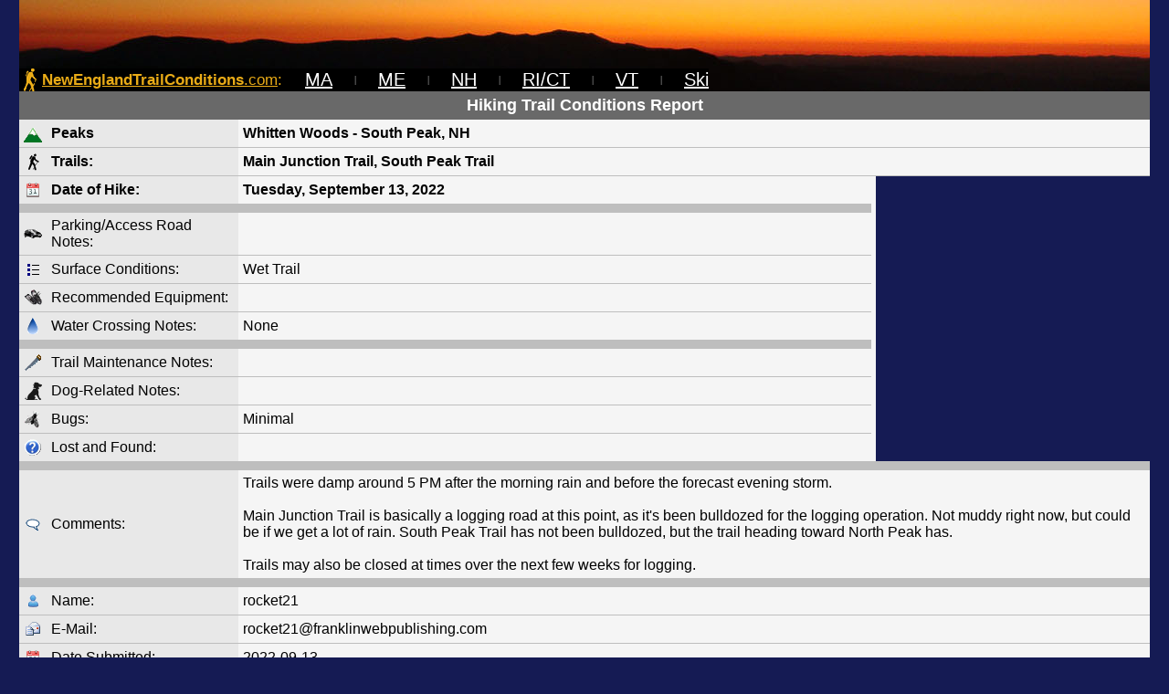

--- FILE ---
content_type: text/html; charset=UTF-8
request_url: https://newenglandtrailconditions.com/nh/viewreport.php?entryid=62460
body_size: 2596
content:








<HTML>
<HEAD>
<!-- Google tag (gtag.js) -->
<script async src="https://www.googletagmanager.com/gtag/js?id=G-NRV6LSB62J"></script>
<script>
  window.dataLayer = window.dataLayer || [];
  function gtag(){dataLayer.push(arguments);}
  gtag('js', new Date());

  gtag('config', 'G-NRV6LSB62J');
</script>
<TITLE>Whitten Woods - South Peak - Main Junction Trail, South Peak Trail - 9-13-2022 - NewEnglandTrailConditions.com</TITLE>

<STYLE TYPE="text/css">
<!--
	A:link		{color:153E7E;}
	A:visited	{color:2554C7;}
	A:hover 	{color:0000FF; background:87CEFA;}
	A.1:link		{color:153E7E;}
	A.1:visited		{color:2554C7;}
	A.1:hover		{color:0000FF; background:87CEFA;}
	A.2:link		{color:FFFFFF;}
	A.2:visited		{color:FFFFFF;}
	A.2:hover		{color:FF0000; background:000000;}
	A.3:link		{color:#E9AB17;}
	A.3:visited		{color:#E9AB17;}
	A.3:hover		{color:#E9AB17; background:000000;}
	input.blue {background-color: #2554C7; font-size: 12px; color: white;}
-->
</STYLE>
<link rel="shortcut icon" href="/favicon.png" title="Favicon">
<link rel="image_src" href="/embedicon.jpg">
<META NAME="DESCRIPTION" CONTENT="Detailed hiking conditions reports for trails and mountain peaks throughout New England">

</HEAD>

<BODY BGCOLOR="151B54" LINK="153E7E" VLINK="2554C7" ALINK="0000FF" TOPMARGIN="0" MARGINHEIGHT="0">




<CENTER>



<!-- Start Top -->


<TABLE BORDER=0 CELLSPACING=0 CELLPADDING=0 BACKGROUND="/newheader2.jpg" BGCOLOR="000000" style="width:98%">

<TR><TD style="height:100px" VALIGN=BOTTOM>

<TABLE BORDER=0 CELLSPACING=0 CELLPADDING=0 BGCOLOR="#000000">
<TR>
<TD style="width:25px"><CENTER><A HREF="/" CLASS=3><IMG SRC="/iconorangehiker.gif" ALT="NewEnglandTrailConditions.com" BORDER=0 HEIGHT="25" WIDTH="17"></A></CENTER></TD>
<TD style="font-family: arial; font-size: 13pt; color:#E9AB17;"><A HREF="/" CLASS=3><FONT COLOR="E9AB17"><B>NewEnglandTrailConditions</B>.com</FONT></A>:</TD>


<TD style="width:25px; font-size: 8pt; color:#BEBEBE"><CENTER></CENTER></TD>





<TD style="font-family: arial; font-size: 15pt; color:#FFFFFF;"><CENTER><A HREF="/ma" CLASS=2><FONT COLOR="FFFFFF">MA</FONT></A></CENTER></TD>

<TD style="width:50px; font-size: 8pt; color:#BEBEBE"><CENTER>|</CENTER></TD>

<TD style="font-family: arial; font-size: 15pt; color:#FFFFFF;"><CENTER><A HREF="/me" CLASS=2><FONT COLOR="FFFFFF">ME</FONT></A></CENTER></TD>

<TD style="width:50px; font-size: 8pt; color:#BEBEBE"><CENTER>|</CENTER></TD>

<TD style="font-family: arial; font-size: 15pt; color:#FFFFFF;"><CENTER><A HREF="/nh" CLASS=2><FONT COLOR="FFFFFF">NH</FONT></A></CENTER></TD>

<TD style="width:50px; font-size: 8pt; color:#BEBEBE"><CENTER>|</CENTER></TD>

<TD style="font-family: arial; font-size: 15pt; color:#FFFFFF;"><CENTER><A HREF="/ri-ct" CLASS=2><FONT COLOR="FFFFFF">RI/CT</FONT></A></CENTER></TD>

<TD style="width:50px; font-size: 8pt; color:#BEBEBE"><CENTER>|</CENTER></TD>

<TD style="font-family: arial; font-size: 15pt; color:#FFFFFF;"><CENTER><A HREF="/vt" CLASS=2><FONT COLOR="FFFFFF">VT</FONT></A></CENTER></TD>

<TD style="width:50px; font-size: 8pt; color:#BEBEBE"><CENTER>|</CENTER></TD>

<TD style="font-family: arial; font-size: 15pt; color:#FFFFFF;"><CENTER><A HREF="http://www.NewEnglandSkiConditions.com" CLASS=2><FONT COLOR="FFFFFF">Ski</FONT></A></CENTER></TD>
</TR>
</TABLE>

</TD></TR>

</TABLE>

<!-- End Top -->



<TABLE BORDER=0 CELLSPACING=0 CELLPADDING=0 style="width:98%">


<TR><TD>

<!--start report-->


<TABLE BORDER=0 BGCOLOR="#E8E8E8" CELLPADDING=5 CELLSPACING=0 STYLE="font-family: arial; font-size: 12pt;" WIDTH="100%">

<TR BGCOLOR="696969"><TD COLSPAN=3><CENTER><FONT SIZE=4 COLOR="FFFFFF"><B>Hiking Trail Conditions Report</B></FONT></CENTER></TD></TR>


<TR><TD WIDTH="20"><CENTER><IMG SRC="../icons1/iconmountain.gif" ALT="Peaks" WIDTH="20"></TD><TD WIDTH="200" STYLE="font-family: arial; font-size: 12pt;"><B>Peaks</B></TD>
<TD STYLE="font-family: arial; font-size: 12pt;" BGCOLOR="#F5F5F5"><B>Whitten Woods - South Peak, NH</B></TD></TR>

<TR HEIGHT=1><TD COLSPAN=3 BGCOLOR="BEBEBE" STYLE="padding: 0px;"></TD></TR>

<TR><TD><CENTER><IMG SRC="../icons1/iconhiker.gif" ALT="Trails" WIDTH="20"></TD><TD><B>Trails:</B></TD>
<TD BGCOLOR="#F5F5F5"><B>Main Junction Trail, South Peak Trail</B></TD></TR>

<TR HEIGHT=1><TD COLSPAN=3 BGCOLOR="BEBEBE" STYLE="padding: 0px;"></TD></TR>

</TABLE>






<!-- Ad split -->

<TABLE CELLPADDING=0 CELLSPACING=0 WIDTH="100%" BGCOLOR="#F5F5F5">
<TR><TD VALIGN=TOP>





<TABLE BORDER=0 BGCOLOR="#E8E8E8" CELLPADDING=5 CELLSPACING=0 STYLE="font-family: arial; font-size: 12pt;" WIDTH="100%">

<TR><TD WIDTH="20"><CENTER><IMG SRC="../icons1/iconcalendar.gif" ALT="Date of Hike" WIDTH="20"></TD><TD WIDTH="200"><B>Date of Hike:</B></TD>
<TD BGCOLOR="#F5F5F5"><B>Tuesday, September 13, 2022</B></TD></TR>

<TR HEIGHT=2><TD COLSPAN=3 BGCOLOR="BEBEBE"></TD></TR>

<TR><TD WIDTH="20"><CENTER><IMG SRC="../icons1/iconcar.gif" ALT="Parking/Access Road Notes" WIDTH="20"></TD><TD WIDTH="200">Parking/Access Road Notes:</TD>
<TD BGCOLOR="#F5F5F5">&nbsp;</TD></TR>

<TR HEIGHT=1><TD COLSPAN=3 BGCOLOR="BEBEBE" STYLE="padding: 0px;"></TD></TR>

<TR><TD><CENTER><IMG SRC="../icons1/iconlist.gif" ALT="Surface Conditions" WIDTH="20"></TD><TD>Surface Conditions:</TD>
<TD BGCOLOR="#F5F5F5">Wet Trail&nbsp;</TD></TR>

<TR HEIGHT=1><TD COLSPAN=3 BGCOLOR="BEBEBE" STYLE="padding: 0px;"></TD></TR>

<TR><TD WIDTH="20"><CENTER><IMG SRC="../icons1/iconsnowshoe.gif" ALT="Recommended Equipment" WIDTH="20"></TD><TD WIDTH="200">Recommended Equipment:</TD>
<TD BGCOLOR="#F5F5F5">&nbsp;</TD></TR>

<TR HEIGHT=1><TD COLSPAN=3 BGCOLOR="BEBEBE" STYLE="padding: 0px;"></TD></TR>

<TR><TD><CENTER><IMG SRC="../icons1/iconwater.gif" ALT="Water Crossing Notes" WIDTH="20"></TD><TD>Water Crossing Notes:</TD>
<TD BGCOLOR="#F5F5F5">None&nbsp;</TD></TR>

<TR HEIGHT=1><TD COLSPAN=3 BGCOLOR="BEBEBE"></TD></TR>

<TR><TD><CENTER><IMG SRC="../icons1/iconsaw.gif" ALT="Trail Maintenance Notes" WIDTH="20"></TD><TD>Trail Maintenance Notes:</TD>
<TD BGCOLOR="#F5F5F5">&nbsp;</TD></TR>

<TR HEIGHT=1><TD COLSPAN=3 BGCOLOR="BEBEBE" STYLE="padding: 0px;"></TD></TR>

<TR><TD><CENTER><IMG SRC="../icons1/icondog.gif" ALT="Dog-Related Notes" WIDTH="20"></TD><TD>Dog-Related Notes:</TD>
<TD BGCOLOR="#F5F5F5">&nbsp;</TD></TR>

<TR HEIGHT=1><TD COLSPAN=3 BGCOLOR="BEBEBE" STYLE="padding: 0px;"></TD></TR>

<TR><TD><CENTER><IMG SRC="../icons1/iconfly.gif" ALT="Bugs" WIDTH="20"></TD><TD>Bugs:</TD>
<TD BGCOLOR="#F5F5F5">Minimal&nbsp;</TD></TR>

<TR HEIGHT=1><TD COLSPAN=3 BGCOLOR="BEBEBE" STYLE="padding: 0px;"></TD></TR>

<TR><TD><CENTER><IMG SRC="../icons1/iconquestion.gif" ALT="Lost and Found" WIDTH="20"></TD><TD>Lost and Found:</TD>
<TD BGCOLOR="#F5F5F5">&nbsp;</TD></TR>

</TABLE>
</TD>
<TD WIDTH=5>&nbsp;</TD>

<!-- Ad cell -->
<TD WIDTH=300 BGCOLOR="151B54">
<script type="text/javascript"><!--
google_ad_client = "ca-pub-0266123281432085";
/* NETC Front 1 */
google_ad_slot = "7449606462";
google_ad_width = 300;
google_ad_height = 250;
//-->
</script>
<script type="text/javascript"
src="https://pagead2.googlesyndication.com/pagead/show_ads.js">
</script><BR CLEAR=ALL>

</TD></TR></TABLE>
<!-- End Ad Area -->






<TABLE BORDER=0 BGCOLOR="#E8E8E8" CELLPADDING=5 CELLSPACING=0 STYLE="font-family: arial; font-size: 12pt;" WIDTH="100%">

<TR HEIGHT=1><TD COLSPAN=3 BGCOLOR="BEBEBE"></TD></TR>

<TR><TD WIDTH="20"><CENTER><IMG SRC="../icons1/iconcomments.gif" ALT="Comments" WIDTH="20"></TD><TD WIDTH="200">Comments:</TD>
<TD BGCOLOR="#F5F5F5">Trails were damp around 5 PM after the morning rain and before the forecast evening storm.<br />
<br />
Main Junction Trail is basically a logging road at this point, as it's been bulldozed for the logging operation.  Not muddy right now, but could be if we get a lot of rain.  South Peak Trail has not been bulldozed, but the trail heading toward North Peak has.<br />
<br />
Trails may also be closed at times over the next few weeks for logging. &nbsp;</TD></TR>


<TR HEIGHT=2><TD COLSPAN=3 BGCOLOR="BEBEBE"></TD></TR>

<TR><TD><CENTER><IMG SRC="../icons1/iconname.gif" ALT="Name" WIDTH="20"></TD><TD>Name:</TD>
<TD BGCOLOR="#F5F5F5">rocket21&nbsp;</TD></TR>

<TR HEIGHT=1><TD COLSPAN=3 BGCOLOR="BEBEBE" STYLE="padding: 0px;"></TD></TR>

<TR><TD><CENTER><IMG SRC="../icons1/iconemail.gif" ALT="E-Mail" WIDTH="20"></TD><TD>E-Mail:</TD>
<TD BGCOLOR="#F5F5F5">rocket21@franklinwebpublishing.com&nbsp;</TD></TR>

<TR HEIGHT=1><TD COLSPAN=3 BGCOLOR="BEBEBE" STYLE="padding: 0px;"></TD></TR>

<TR><TD><CENTER><IMG SRC="../icons1/iconcalendar.gif" ALT="Date Submitted" WIDTH="20"></TD><TD>Date Submitted:</TD>
<TD BGCOLOR="#F5F5F5">2022-09-13&nbsp; </TD></TR>

<TR HEIGHT=1><TD COLSPAN=3 BGCOLOR="BEBEBE" STYLE="padding: 0px;"></TD></TR>

<TR><TD><CENTER><IMG SRC="../icons1/iconlink.gif" ALT="Link" WIDTH="20"></TD><TD>Link:</TD>
<TD BGCOLOR="#F5F5F5">

<A HREF="https://www.franklinsites.com/hikephotos/" TARGET=new> 
<IMG SRC="../iconexternal.gif" BORDER=0>https://www.franklinsites.com/hikephotos/</A>&nbsp;</TD></TR>



<TR><TD BGCOLOR="#BEBEBE"></TD><TD BGCOLOR="#BEBEBE">
</TD><TD BGCOLOR="#BEBEBE">
<FONT SIZE=2>Disclaimer:  Reports are not verified - conditions may vary.  Use at own risk.  Always be prepared when hiking.  Observe all signs.  Trail conditions reports are not substitutes for weather reports or common sense.</FONT></TD>

</TABLE>

<!--end report-->

</TD></TR>
<TR HEIGHT=5><TD></TD></TR>
<TR><TD><CENTER>

<script async src="https://pagead2.googlesyndication.com/pagead/js/adsbygoogle.js?client=ca-pub-0266123281432085"
     crossorigin="anonymous"></script>
<!-- NETC Bottom 1 -->
<ins class="adsbygoogle"
     style="display:block"
     data-ad-client="ca-pub-0266123281432085"
     data-ad-slot="0991864994"
     data-ad-format="auto"
     data-full-width-responsive="true"></ins>
<script>
     (adsbygoogle = window.adsbygoogle || []).push({});
</script>

<BR>
<FONT SIZE=1 FACE="Arial" COLOR="696969">Copyright 2009-2024, All Rights Reserved</FONT></CENTER></FONT></TD></TR>
</TABLE>
</BODY>
</HTML>

--- FILE ---
content_type: text/html; charset=utf-8
request_url: https://www.google.com/recaptcha/api2/aframe
body_size: 268
content:
<!DOCTYPE HTML><html><head><meta http-equiv="content-type" content="text/html; charset=UTF-8"></head><body><script nonce="xHV9tW7phCy_z04FQDifTQ">/** Anti-fraud and anti-abuse applications only. See google.com/recaptcha */ try{var clients={'sodar':'https://pagead2.googlesyndication.com/pagead/sodar?'};window.addEventListener("message",function(a){try{if(a.source===window.parent){var b=JSON.parse(a.data);var c=clients[b['id']];if(c){var d=document.createElement('img');d.src=c+b['params']+'&rc='+(localStorage.getItem("rc::a")?sessionStorage.getItem("rc::b"):"");window.document.body.appendChild(d);sessionStorage.setItem("rc::e",parseInt(sessionStorage.getItem("rc::e")||0)+1);localStorage.setItem("rc::h",'1769494114430');}}}catch(b){}});window.parent.postMessage("_grecaptcha_ready", "*");}catch(b){}</script></body></html>